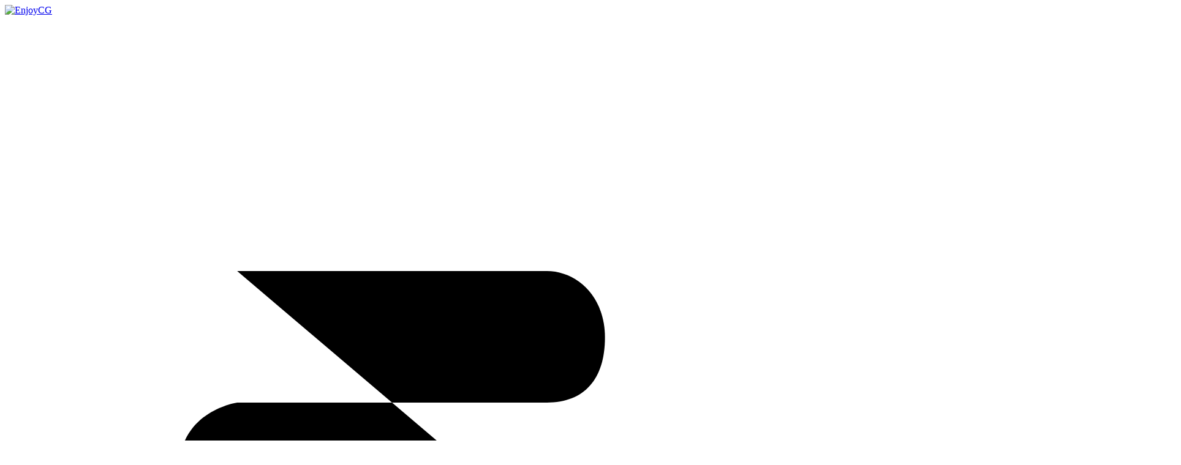

--- FILE ---
content_type: text/html;charset=utf-8
request_url: https://www.enjoycg.com/actual/detail.html?a=fb6f8AQVX
body_size: 10763
content:
<!DOCTYPE html>
<html>
<head>
	<meta http-equiv="content-type" content="text/html; charset=utf-8" />
    <title>
		Stable Diffusion AI绘画-零基础到行业专家全流程教程_CG教程_CG艺术家_ENJOYCG课堂-快乐学CG	</title>
    <meta name="Keywords" content="enjoycg,重庆培训,数字设计,游戏设计,动画设计" />
    <meta name="Description" content="EnjoyCG（enjoycg.com），用心的数字设计技术传播者。为大家带来游戏、动画、影视行业的实战技术。立足于重庆、辐射全国，欢迎大家前来交流！" />
	<meta name="viewport" content="width=device-width, initial-scale=1" />
	<link rel="stylesheet" href="/static/css/bootstrap.css" type="text/css" />
	<link rel="stylesheet" href="/static/css/style.css" type="text/css" />
	<link rel="stylesheet" href="/static/css/swiper.css" type="text/css" />
	<link rel="stylesheet" href="/static/css/dark.css" type="text/css" />
	<link rel="stylesheet" href="/static/css/font-icons.css" type="text/css" />
	<link rel="stylesheet" href="/static/css/animate.css" type="text/css" />
	<link rel="stylesheet" href="/static/css/magnific-popup.css" type="text/css" />
	<link rel="stylesheet" href="/static/css/custom.css" type="text/css" />
	<!-- JavaScripts -->
	<script src="/static/js/jquery.js"></script>
</head>
<body class="stretched">
	<!-- Wrapper -->
	<div id="wrapper" class="clearfix">
		<!-- 头部 -->
		<header id="header" class="transparent-header dark">
			<div id="header-wrap" >
				<div class="container">
					<div class="header-row">
						<!-- Logo -->
						<div id="logo">
							<a href="/" class="standard-logo" data-dark-logo="/static/images/logo-dark.png"><img src="/static/images/logo.png" alt="EnjoyCG"></a>
						</div>
						<!-- #logo end -->
						<div class="header-misc">
							<!-- 顶部搜索 -->
							<div id="top-search" class="header-misc-icon">
								<a href="#" id="top-search-trigger"><i class="icon-line-search"></i><i class="icon-line-cross"></i></a>
							</div>
							<!-- 顶部搜索结束 -->
							<!-- 用户中心 -->
														<div id="top-cart" class="header-misc-icon">
								<a href="/member/login.html"><i class="icon-user"></i></a>
							</div>
														<!-- 用户中心结束 -->
						</div>
						<div id="primary-menu-trigger">
							<svg class="svg-trigger" viewBox="0 0 100 100"><path d="m 30,33 h 40 c 3.722839,0 7.5,3.126468 7.5,8.578427 0,5.451959 -2.727029,8.421573 -7.5,8.421573 h -20"></path><path d="m 30,50 h 40"></path><path d="m 70,67 h -40 c 0,0 -7.5,-0.802118 -7.5,-8.365747 0,-7.563629 7.5,-8.634253 7.5,-8.634253 h 20"></path></svg>
						</div>
						<!-- 主导航 -->
						<nav class="primary-menu">
							<ul class="menu-container">
																<li class="menu-item">
									<a class="menu-link" href="/" target="_blank" style="color:"><div class="menu-link-title">首页</div></a>
																	</li>
																<li class="menu-item">
									<a class="menu-link" href="/actual/list.html"  style="color:"><div class="menu-link-title">实战课程</div></a>
																	</li>
																<li class="menu-item">
									<a class="menu-link" href="/online/list.html"  style="color:"><div class="menu-link-title">训练营</div></a>
																	</li>
																<li class="menu-item">
									<a class="menu-link" href="/course/list.html"  style="color:"><div class="menu-link-title">职业课程</div></a>
																	</li>
																<li class="menu-item">
									<a class="menu-link" href="/live/list.html"  style="color:"><div class="menu-link-title">直播课</div></a>
																	</li>
																<li class="menu-item">
									<a class="menu-link" href="/plan/list.html"  style="color:"><div class="menu-link-title">职业路径</div></a>
																	</li>
																<li class="menu-item">
									<a class="menu-link" href="/aboutus/vip.html"  style="color:"><div class="menu-link-title">VIP特惠</div></a>
																	</li>
																<li class="menu-item">
									<a class="menu-link" href="/aboutus/startCourse.html" target="_blank" style="color:"><div class="menu-link-title">开课</div></a>
																	</li>
																<li class="menu-item">
									<a class="menu-link" href="/work/list.html"  style="color:"><div class="menu-link-title">作品</div></a>
																	</li>
																<li class="menu-item">
									<a class="menu-link" href="/agency/list.html"  style="color:"><div class="menu-link-title">机构</div></a>
																	</li>
															</ul>
						</nav>
						<!-- 主导航结束 -->
						<form class="top-search-form" action="/course/search.html" method="get">
							<input type="text" name="q" class="form-control" value="" placeholder="请输入课程名称关键词，回车搜索" autocomplete="off">
						</form>
					</div>
				</div>
			</div>
			<div class="header-wrap-clone"></div>
		</header>
		<!-- 头部结束 --><!-- 头部 -->
<section id="slider" class="slider-element dark parallax include-header include-topbar" style="top: 0; left: 0; background: url('https://obs.enjoycg.com/static/img/other/202304111144274945.png') no-repeat top center; background-size: cover; background-attachment: cover; height: 550px;" data-bottom-top="background-position:0px 200px;" data-top-bottom="background-position:0px -200px;">
	<div class="vertical-middle">
		<div class="container">
			<div class="row justify-content-center">
				<div class="col-lg-7 col-md-6 title_bg" style="padding:15px;">
					<div class="heading-block border-bottom-0 parallax mb-0 skrollable skrollable-between" data-0="opacity: 1;margin-top:0px" data-800="opacity: 0.2;margin-top:150px" style="opacity: 1; margin-top: 0px;">
						<p>大象老师</p>						<h1 class="mb-4">Stable Diffusion AI绘画-零基础到行业专家全流程教程</h1>
												<h4 class="mb-4"><span style="color: #FFBE10;">￥99.00</span> / <span class="text-light h4 line-through ">￥129.00</span> / <span class="text-light h4 colorred">VIP ￥99.00</span></h4>
																				<a href="/order/confirmOrder.html?p=fb6f8AQVX" class="btn btn-danger btn-sm">立即购买</a>
																		</div>
				</div>
				<div class="col-lg-5 col-md-6" style="padding:15px;">
				</div>
			</div>
		</div>
	</div>
</section>
<!-- 内容 -->
<section id="container">
	<div class="tabs">
		<!-- tab标题 -->
		<div id="page-menu">
			<div id="page-menu-wrap">
				<div class="container">
					<div class="page-menu-row">
						<div class="page-menu-title">Stable Diffusion AI绘画-零基础到行业专家全流程教程</div>
						<nav class="page-menu-nav one-page-menu">
							<ul class="tab-nav page-menu-container">
								<li class="page-menu-item"><a href="#tabs-detail">课程详情</a></li>
								<li class="page-menu-item"><a href="#tabs-section">章节目录</a></li>
								<li class="page-menu-item"><a href="#tabs-comment">用户评价</a></li>
								<li class="page-menu-item"><a href="#tabs-answer">答疑交流</a></li>
								<li class="page-menu-item"><a href="#tabs-download">资源下载</a></li>
							</ul>
						</nav>
						<div id="page-menu-trigger"><i class="icon-reorder"></i></div>
					</div>
				</div>
			</div>
		</div>
		<!-- tab内容 -->
		<div class="tab-container" >
			<!-- detail -->
			<div class="tab-content clearfix" id="tabs-detail">
				<section id="content">
					<div class="content-wrap">
						<div class=" clearfix">
							<div class="container" style="padding:50px 0px 50px 0px;"><h2 class="titular-title font-weight-normal center font-secondary font-normal mb-5" style="font-family: Adobe Heiti Std R;">|&nbsp;&nbsp;教程宣传片&nbsp;&nbsp;|<p>TRAILER</p></h2><div class="row"><div class="col-md-12"><video controlslist="nodownload" style="width:100%;height:auto;" src="https://obs.enjoycg.com/public/%E5%AE%A3%E4%BC%A0%E7%89%87/Stable%20Diffusion%20AI%E7%BB%98%E7%94%BB.mp4" controls="controls" id="video1" poster="https://obs.enjoycg.com/static/img/204/cover.jpg"></video></div></div><div class="bd1 flex-col"><img src="https://obs.enjoycg.com/static/img/204/1.jpg"/><img src="https://obs.enjoycg.com/static/img/204/2.jpg"/><img src="https://obs.enjoycg.com/static/img/204/3.jpg"/><img src="https://obs.enjoycg.com/static/img/204/4.jpg"/><img src="https://obs.enjoycg.com/static/img/204/5.jpg"/></div></div><style>.titular-title {color: #ccc;font-size: 2rem !important;}
#tabs-detail #content {background: #050823;}
#tabs-detail .content-wrap {padding: 0 !important;}
.tab-container {padding: 0 !important;}
.bd1 {margin-top: 1px;max-width: 1920px;}</style>						</div>
					</div>
				</section>
			</div>
			<!-- section -->
			<div class="tab-content clearfix" id="tabs-section">
				<section id="content">
					<div class="content-wrap">
						<div class="container clearfix">
							<div class="row">
								<!-- 内容 -->
								<div class="postcontent col-lg-9">
									<div id="accordion" role="tablist">
																														<div class="card cdark">
											<div class="card-header" role="tab" id="heading0">
												<h5 class="mb-0">
													<a data-toggle="collapse" href="#collapse0" aria-expanded="true" aria-controls="collapse0"><i class="icon-angle-up1"></i>&nbsp;&nbsp;&nbsp;&nbsp;试看</a>
												</h5>
											</div>

											<div id="collapse0" class="collapse show" role="tabpanel" aria-labelledby="heading0" data-parent="#accordion">
												<div class="card-body"></div>
												<div class="list-group list-group-flush">
																										<li class="list-group-item"><i class="icon-play-circle1"></i>&nbsp;&nbsp;&nbsp;&nbsp;试看<span class="course-time">(00:01:22)</span>													<span class="float-right" data-hover-animate="fadeIn">
																																												<a href="https://obs.enjoycg.com/public/%E5%AE%A3%E4%BC%A0%E7%89%87/Stable%20Diffusion%20AI%E7%BB%98%E7%94%BB.mp4" class="hero-action-link" data-lightbox="iframe"><span class="btn btn-success btn-sm">试看</span></a>
																																										</span>
													</li>
																									</div>
											</div>
										</div>
																				<div class="card cdark">
											<div class="card-header" role="tab" id="heading1">
												<h5 class="mb-0">
													<a data-toggle="collapse" href="#collapse1" aria-expanded="true" aria-controls="collapse1"><i class="icon-angle-up1"></i>&nbsp;&nbsp;&nbsp;&nbsp;课程</a>
												</h5>
											</div>

											<div id="collapse1" class="collapse show" role="tabpanel" aria-labelledby="heading1" data-parent="#accordion">
												<div class="card-body"></div>
												<div class="list-group list-group-flush">
																										<li class="list-group-item"><i class="icon-play-circle1"></i>&nbsp;&nbsp;&nbsp;&nbsp;1.1 软件安装讲解<span class="course-time">(00:07:34)</span>													<span class="float-right" data-hover-animate="fadeIn">
																																												<a href="/order/confirmOrder.html?p=fb6f8AQVX"><span class="btn btn-danger btn-sm">立即购买</span></a>
																																										</span>
													</li>
																										<li class="list-group-item"><i class="icon-play-circle1"></i>&nbsp;&nbsp;&nbsp;&nbsp;2.1 软件基本原理<span class="course-time">(00:01:45)</span>													<span class="float-right" data-hover-animate="fadeIn">
																																												<a href="/order/confirmOrder.html?p=fb6f8AQVX"><span class="btn btn-danger btn-sm">立即购买</span></a>
																																										</span>
													</li>
																										<li class="list-group-item"><i class="icon-play-circle1"></i>&nbsp;&nbsp;&nbsp;&nbsp;2.2 模型库资源介绍<span class="course-time">(00:05:17)</span>													<span class="float-right" data-hover-animate="fadeIn">
																																												<a href="/order/confirmOrder.html?p=fb6f8AQVX"><span class="btn btn-danger btn-sm">立即购买</span></a>
																																										</span>
													</li>
																										<li class="list-group-item"><i class="icon-play-circle1"></i>&nbsp;&nbsp;&nbsp;&nbsp;2.3 SD软件界面介绍<span class="course-time">(00:06:03)</span>													<span class="float-right" data-hover-animate="fadeIn">
																																												<a href="/order/confirmOrder.html?p=fb6f8AQVX"><span class="btn btn-danger btn-sm">立即购买</span></a>
																																										</span>
													</li>
																										<li class="list-group-item"><i class="icon-play-circle1"></i>&nbsp;&nbsp;&nbsp;&nbsp;3.1 文生图<span class="course-time">(00:05:27)</span>													<span class="float-right" data-hover-animate="fadeIn">
																																												<a href="/order/confirmOrder.html?p=fb6f8AQVX"><span class="btn btn-danger btn-sm">立即购买</span></a>
																																										</span>
													</li>
																										<li class="list-group-item"><i class="icon-play-circle1"></i>&nbsp;&nbsp;&nbsp;&nbsp;3.2 图生图<span class="course-time">(00:08:30)</span>													<span class="float-right" data-hover-animate="fadeIn">
																																												<a href="/order/confirmOrder.html?p=fb6f8AQVX"><span class="btn btn-danger btn-sm">立即购买</span></a>
																																										</span>
													</li>
																										<li class="list-group-item"><i class="icon-play-circle1"></i>&nbsp;&nbsp;&nbsp;&nbsp;3.3 Sketch<span class="course-time">(00:06:11)</span>													<span class="float-right" data-hover-animate="fadeIn">
																																												<a href="/order/confirmOrder.html?p=fb6f8AQVX"><span class="btn btn-danger btn-sm">立即购买</span></a>
																																										</span>
													</li>
																										<li class="list-group-item"><i class="icon-play-circle1"></i>&nbsp;&nbsp;&nbsp;&nbsp;3.4 局部重绘<span class="course-time">(00:05:43)</span>													<span class="float-right" data-hover-animate="fadeIn">
																																												<a href="/order/confirmOrder.html?p=fb6f8AQVX"><span class="btn btn-danger btn-sm">立即购买</span></a>
																																										</span>
													</li>
																										<li class="list-group-item"><i class="icon-play-circle1"></i>&nbsp;&nbsp;&nbsp;&nbsp;4.1 日系动漫类型<span class="course-time">(00:06:59)</span>													<span class="float-right" data-hover-animate="fadeIn">
																																												<a href="/order/confirmOrder.html?p=fb6f8AQVX"><span class="btn btn-danger btn-sm">立即购买</span></a>
																																										</span>
													</li>
																										<li class="list-group-item"><i class="icon-play-circle1"></i>&nbsp;&nbsp;&nbsp;&nbsp;4.2 CG原画类型<span class="course-time">(00:08:39)</span>													<span class="float-right" data-hover-animate="fadeIn">
																																												<a href="/order/confirmOrder.html?p=fb6f8AQVX"><span class="btn btn-danger btn-sm">立即购买</span></a>
																																										</span>
													</li>
																										<li class="list-group-item"><i class="icon-play-circle1"></i>&nbsp;&nbsp;&nbsp;&nbsp;4.3 真人类型<span class="course-time">(00:05:13)</span>													<span class="float-right" data-hover-animate="fadeIn">
																																												<a href="/order/confirmOrder.html?p=fb6f8AQVX"><span class="btn btn-danger btn-sm">立即购买</span></a>
																																										</span>
													</li>
																									</div>
											</div>
										</div>
																			</div>
								</div>
								<!-- 边栏 -->
								<div class="sidebar col-lg-3">
									<div class="sidebar-widgets-wrap">
										<!-- 课程信息 -->
										<div class="widget clearfix" style="margin-top:0px;">
											<h4>课程信息</h4>
											<div class="cdark card card-body time-table-wrap clearfix">
												<div class="row time-table">
													<h5 class="col-lg-5"><i class="icon-industry"></i> 行业</h5>
													<span class="col-lg-7">CG电影</span>
												</div>
												<div class="row time-table">
													<h5 class="col-lg-5"><i class="icon-edit"></i> 软件</h5>
													<span class="col-lg-7"></span>
												</div>
												<div class="row time-table">
													<h5 class="col-lg-5"><i class="icon-line-bar-graph"></i> 难度</h5>
													<span class="col-lg-7">初级</span>
												</div>
												<div class="row time-table">
													<h5 class="col-lg-5"><i class="icon-tag3"></i> 标签</h5>
													<span class="col-lg-7">Stable Diffusion</span>
												</div>
												<div class="row time-table">
													<h5 class="col-lg-5"><i class="icon-time"></i> 时长</h5>
													<span class="col-lg-7">1小时7分钟</span>
												</div>
												<div class="row time-table">
													<h5 class="col-lg-5"><i class="icon-file-alt2"></i> 素材</h5>
													<span class="col-lg-7">有素材</span>
												</div>
												<div class="row time-table">
													<h5 class="col-lg-5"><i class="icon-calendar-times1"></i> 上线日期</h5>
													<span class="col-lg-7">2023-04-11</span>
												</div>
											</div>
										</div>
										<!-- 讲师 -->
																				<div class="widget clearfix">
											<h4>课程讲师</h4>
											<div class="card cdark fslider testimonial testimonial-full bottommargin" data-animation="fade" data-arrows="false">
												<div class="flexslider">
													<div class="slider-wrap">
														<div class="slide">
															<div class="testi-image">
																<a href="/aboutus/lecturer.html?t=fb90eBQY"><img src="https://obs.enjoycg.com/static/img/lecturer/63/202304111147044182.jpg" alt="大象老师"></a>
															</div>
															<div class="testi-content">
																<p></p>
																<div class="testi-meta">
																	大象老师																	<p>EnjoyCG网签讲师</p>
																</div>
															</div>
														</div>
													</div>
												</div>
											</div>
										</div>
																				<!-- 推荐课程 -->
										<div class="widget clearfix">
											<h4>推荐课程</h4>
											<div class="posts-sm row col-mb-30" id="post-list-sidebar">
												<div class="entry col-12">
																										<div class="grid-inner row no-gutters">
														<div class="col-auto">
															<div class="entry-image">
																<a href="detail.html?a=fbf63AgNR"><img src="https://obs.enjoycg.com/static/img/other/202110131913021511.jpg" alt="Image"></a>
															</div>
														</div>
														<div class="col pl-3">
															<div class="entry-title">
																<h4><a href="detail.html?a=fbf63AgNR">C4D油画风静物教程</a></h4>
															</div>
															<div class="entry-meta">
																<ul>
																	<li>11775</li>
																</ul>
															</div>
														</div>
													</div>
																										<div class="grid-inner row no-gutters">
														<div class="col-auto">
															<div class="entry-image">
																<a href="detail.html?a=fbeb8BQU"><img src="https://obs.enjoycg.com/static/img/other/202003010004329133.png" alt="Image"></a>
															</div>
														</div>
														<div class="col pl-3">
															<div class="entry-title">
																<h4><a href="detail.html?a=fbeb8BQU">C4D Octane 戴森产品渲染案例课</a></h4>
															</div>
															<div class="entry-meta">
																<ul>
																	<li>11281</li>
																</ul>
															</div>
														</div>
													</div>
																										<div class="grid-inner row no-gutters">
														<div class="col-auto">
															<div class="entry-image">
																<a href="detail.html?a=fbe1fAAA"><img src="https://obs.enjoycg.com/static/img/other/202002061456196746.jpg" alt="Image"></a>
															</div>
														</div>
														<div class="col pl-3">
															<div class="entry-title">
																<h4><a href="detail.html?a=fbe1fAAA">Unreal Engine 4|CG效果表现引擎实战课程</a></h4>
															</div>
															<div class="entry-meta">
																<ul>
																	<li>18394</li>
																</ul>
															</div>
														</div>
													</div>
																										<div class="grid-inner row no-gutters">
														<div class="col-auto">
															<div class="entry-image">
																<a href="detail.html?a=fb023AgxS"><img src="https://obs.enjoycg.com/static/img/other/202210141840085082.jpg" alt="Image"></a>
															</div>
														</div>
														<div class="col pl-3">
															<div class="entry-title">
																<h4><a href="detail.html?a=fb023AgxS">Zbrush造型雕刻-手部雕刻</a></h4>
															</div>
															<div class="entry-meta">
																<ul>
																	<li>9219</li>
																</ul>
															</div>
														</div>
													</div>
																										<div class="grid-inner row no-gutters">
														<div class="col-auto">
															<div class="entry-image">
																<a href="detail.html?a=fb99dAgxU"><img src="https://obs.enjoycg.com/static/img/other/202211131656023412.jpg" alt="Image"></a>
															</div>
														</div>
														<div class="col pl-3">
															<div class="entry-title">
																<h4><a href="detail.html?a=fb99dAgxU">Zbrush造型雕刻-手臂雕刻</a></h4>
															</div>
															<div class="entry-meta">
																<ul>
																	<li>17308</li>
																</ul>
															</div>
														</div>
													</div>
																									</div>
											</div>
										</div>
										<!-- 推荐课程结束 -->
									</div>
								</div>
								<!-- 边栏结束 -->
							</div>
						</div>
					</div>
				</section>
			</div>
			<!-- comment -->
			<div class="tab-content clearfix" id="tabs-comment">
				<section id="content">
					<div class="content-wrap">
						<div class="container clearfix">
							<div class="row">
								<!-- 内容 -->
								<div class="postcontent col-lg-9">
									<!-- 评价列表 -->
									<div id="comment" class="clearfix">
										<h3 id="comments-title"><span>1条评价</span>
											<a href="#" data-toggle="modal" data-target="#reviewFormModal-comment" class="button button-3d m-0 float-right">提交评价</a>
										</h3>
										<ol class="commentlist clearfix">
																					</ol>
										<div class="clear"></div>
									</div>
									<!-- 评价列表结束 -->
									<!-- 提交问答 -->
									<div class="modal fade" id="reviewFormModal-comment" tabindex="-1" role="dialog" aria-labelledby="reviewFormModalLabel" aria-hidden="true">
										<div class="modal-dialog">
											<div class="modal-content">
												<div class="modal-header">
													<h4 class="modal-title" id="reviewFormModalLabel">提交评价</h4>
													<button type="button" class="close" data-dismiss="modal" aria-hidden="true">&times;</button>
												</div>
												<div class="modal-body">
													<!-- 表单 -->
													<form class="row mb-0" id="template-reviewform-comment" name="template-reviewform-comment" action="/member/comment.html" method="post">
														<input type="hidden" name="a" value="fb6f8AQVX">
														<div class="col-12 bottommargin-sm">
															<label>评价：<small class="text-danger">*</small></label>
															<div class="container row clearfix">
																<div class="form-check col-4">
																	<input class="form-check-input" type="radio" name="star" id="template-contactform-radio-label1" value="5" checked>
																	<label class="form-check-label" for="template-contactform-radio-label1">好评</label>
																</div>
																<div class="form-check col-4">
																	<input class="form-check-input" type="radio" name="star" id="template-contactform-radio-label2" value="3">
																	<label class="form-check-label" for="template-contactform-radio-label2">中评</label>
																</div>
																<div class="form-check col-4">
																	<input class="form-check-input" type="radio" name="star" id="template-contactform-radio-label3" value="1">
																	<label class="form-check-label" for="template-contactform-radio-label3">差评</label>
																</div>
															</div>
														</div>
														<div class="w-100"></div>
														<div class="col-12 mb-3">
															<label for="message-comment">评价内容：<small class="text-danger">*</small></label>
															<textarea class="required form-control textarea-message" id="message-comment" name="content" rows="20" cols="30"></textarea>
														</div>
														<div class="col-12">
															<button class="button button-3d m-0" type="submit" id="template-reviewform-submit" name="template-reviewform-submit" value="submit">提交</button>
														</div>
													</form>
													<!-- 表单结束 -->
												</div>
												<div class="modal-footer">
													<button type="button" class="btn btn-secondary" data-dismiss="modal">关闭</button>
												</div>
											</div>
										</div>
									</div>
									<!-- 提交问答结束 -->
								</div>
								<!-- 边栏 -->
								<div class="sidebar col-lg-3">
									<div class="sidebar-widgets-wrap">
										<!-- 课程信息 -->
										<div class="widget clearfix" style="margin-top:0px;">
											<h4>课程信息</h4>
											<div class="cdark card card-body time-table-wrap clearfix">
												<div class="row time-table">
													<h5 class="col-lg-5"><i class="icon-industry"></i> 行业</h5>
													<span class="col-lg-7">CG电影</span>
												</div>
												<div class="row time-table">
													<h5 class="col-lg-5"><i class="icon-edit"></i> 软件</h5>
													<span class="col-lg-7"></span>
												</div>
												<div class="row time-table">
													<h5 class="col-lg-5"><i class="icon-line-bar-graph"></i> 难度</h5>
													<span class="col-lg-7">初级</span>
												</div>
												<div class="row time-table">
													<h5 class="col-lg-5"><i class="icon-tag3"></i> 标签</h5>
													<span class="col-lg-7">Stable Diffusion</span>
												</div>
												<div class="row time-table">
													<h5 class="col-lg-5"><i class="icon-time"></i> 时长</h5>
													<span class="col-lg-7">1小时7分钟</span>
												</div>
												<div class="row time-table">
													<h5 class="col-lg-5"><i class="icon-file-alt2"></i> 素材</h5>
													<span class="col-lg-7">有素材</span>
												</div>
												<div class="row time-table">
													<h5 class="col-lg-5"><i class="icon-calendar-times1"></i> 上线日期</h5>
													<span class="col-lg-7">2023-04-11</span>
												</div>
											</div>
										</div>
										<!-- 讲师 -->
																				<div class="widget clearfix">
											<h4>课程讲师</h4>
											<div class="card cdark fslider testimonial testimonial-full bottommargin" data-animation="fade" data-arrows="false">
												<div class="flexslider">
													<div class="slider-wrap">
														<div class="slide">
															<div class="testi-image">
																<a href="/aboutus/lecturer.html?t=fb90eBQY"><img src="https://obs.enjoycg.com/static/img/lecturer/63/202304111147044182.jpg" alt="大象老师"></a>
															</div>
															<div class="testi-content">
																<p></p>
																<div class="testi-meta">
																	大象老师																	<span>EnjoyCG网签讲师</span>
																</div>
															</div>
														</div>
													</div>
												</div>
											</div>
										</div>
																				<!-- 推荐课程 -->
										<div class="widget clearfix">
											<h4>推荐课程</h4>
											<div class="posts-sm row col-mb-30" id="post-list-sidebar">
												<div class="entry col-12">
																										<div class="grid-inner row no-gutters">
														<div class="col-auto">
															<div class="entry-image">
																<a href="detail.html?a=fbf63AgNR"><img src="https://obs.enjoycg.com/static/img/other/202110131913021511.jpg" alt="Image"></a>
															</div>
														</div>
														<div class="col pl-3">
															<div class="entry-title">
																<h4><a href="detail.html?a=fbf63AgNR">C4D油画风静物教程</a></h4>
															</div>
															<div class="entry-meta">
																<ul>
																	<li>11775</li>
																</ul>
															</div>
														</div>
													</div>
																										<div class="grid-inner row no-gutters">
														<div class="col-auto">
															<div class="entry-image">
																<a href="detail.html?a=fbeb8BQU"><img src="https://obs.enjoycg.com/static/img/other/202003010004329133.png" alt="Image"></a>
															</div>
														</div>
														<div class="col pl-3">
															<div class="entry-title">
																<h4><a href="detail.html?a=fbeb8BQU">C4D Octane 戴森产品渲染案例课</a></h4>
															</div>
															<div class="entry-meta">
																<ul>
																	<li>11281</li>
																</ul>
															</div>
														</div>
													</div>
																										<div class="grid-inner row no-gutters">
														<div class="col-auto">
															<div class="entry-image">
																<a href="detail.html?a=fbe1fAAA"><img src="https://obs.enjoycg.com/static/img/other/202002061456196746.jpg" alt="Image"></a>
															</div>
														</div>
														<div class="col pl-3">
															<div class="entry-title">
																<h4><a href="detail.html?a=fbe1fAAA">Unreal Engine 4|CG效果表现引擎实战课程</a></h4>
															</div>
															<div class="entry-meta">
																<ul>
																	<li>18394</li>
																</ul>
															</div>
														</div>
													</div>
																										<div class="grid-inner row no-gutters">
														<div class="col-auto">
															<div class="entry-image">
																<a href="detail.html?a=fb023AgxS"><img src="https://obs.enjoycg.com/static/img/other/202210141840085082.jpg" alt="Image"></a>
															</div>
														</div>
														<div class="col pl-3">
															<div class="entry-title">
																<h4><a href="detail.html?a=fb023AgxS">Zbrush造型雕刻-手部雕刻</a></h4>
															</div>
															<div class="entry-meta">
																<ul>
																	<li>9219</li>
																</ul>
															</div>
														</div>
													</div>
																										<div class="grid-inner row no-gutters">
														<div class="col-auto">
															<div class="entry-image">
																<a href="detail.html?a=fb99dAgxU"><img src="https://obs.enjoycg.com/static/img/other/202211131656023412.jpg" alt="Image"></a>
															</div>
														</div>
														<div class="col pl-3">
															<div class="entry-title">
																<h4><a href="detail.html?a=fb99dAgxU">Zbrush造型雕刻-手臂雕刻</a></h4>
															</div>
															<div class="entry-meta">
																<ul>
																	<li>17308</li>
																</ul>
															</div>
														</div>
													</div>
																									</div>
											</div>
										</div>
										<!-- 推荐课程结束 -->
									</div>
								</div>
								<!-- 边栏结束 -->
							</div>
						</div>
					</div>
				</section>
			</div>
			<!-- answer -->
			<div class="tab-content clearfix" id="tabs-answer">
				<section id="content">
					<div class="content-wrap">
						<div class="container clearfix">
							<div class="row">
								<!-- 内容 -->
								<div class="postcontent col-lg-9">
									<!-- 问答列表 -->
									<div id="comment" class="clearfix">
										<h3 id="comments-title"><span>我的提问</span>
											<a href="#" data-toggle="modal" data-target="#reviewFormModal-answer" class="button button-3d m-0 float-right">提交问答</a>
										</h3>
										<ol class="commentlist clearfix">
																					</ol>
										<div class="clear"></div>
									</div>
									<!-- 问答列表结束 -->
									<!-- 提交问答 -->
									<div class="modal fade" id="reviewFormModal-answer" tabindex="-1" role="dialog" aria-labelledby="reviewFormModalLabel" aria-hidden="true">
										<div class="modal-dialog">
											<div class="modal-content">
												<div class="modal-header">
													<h4 class="modal-title" id="reviewFormModalLabel">提交问答</h4>
													<button type="button" class="close" data-dismiss="modal" aria-hidden="true">&times;</button>
												</div>
												<div class="modal-body">
													<!-- 表单 -->
													<form class="row mb-0" id="template-reviewform-answer" name="template-reviewform-answer" action="/member/answer.html" method="post">
														<input type="hidden" name="a" value="fb6f8AQVX">
														<div class="w-100"></div>
														<div class="col-12 mb-3">
															<label for="message-answer">提问：<small class="text-danger">*</small></label>
															<textarea class="required form-control textarea-message" id="message-answer" name="content" rows="20" cols="30"></textarea>
														</div>
														<div class="col-12">
															<button class="button button-3d m-0" type="submit" id="template-reviewform-submit" name="template-reviewform-submit" value="submit">提交</button>
														</div>
													</form>
													<!-- 表单结束 -->
												</div>
												<div class="modal-footer">
													<button type="button" class="btn btn-secondary" data-dismiss="modal">关闭</button>
												</div>
											</div>
										</div>
									</div>
									<!-- 提交问答结束 -->
								</div>
								<!-- 边栏 -->
								<div class="sidebar col-lg-3">
									<div class="sidebar-widgets-wrap">
										<!-- 课程信息 -->
										<div class="widget clearfix" style="margin-top:0px;">
											<h4>课程信息</h4>
											<div class="cdark card card-body time-table-wrap clearfix">
												<div class="row time-table">
													<h5 class="col-lg-5"><i class="icon-industry"></i> 行业</h5>
													<span class="col-lg-7">CG电影</span>
												</div>
												<div class="row time-table">
													<h5 class="col-lg-5"><i class="icon-edit"></i> 软件</h5>
													<span class="col-lg-7"></span>
												</div>
												<div class="row time-table">
													<h5 class="col-lg-5"><i class="icon-line-bar-graph"></i> 难度</h5>
													<span class="col-lg-7">初级</span>
												</div>
												<div class="row time-table">
													<h5 class="col-lg-5"><i class="icon-tag3"></i> 标签</h5>
													<span class="col-lg-7">Stable Diffusion</span>
												</div>
												<div class="row time-table">
													<h5 class="col-lg-5"><i class="icon-time"></i> 时长</h5>
													<span class="col-lg-7">1小时7分钟</span>
												</div>
												<div class="row time-table">
													<h5 class="col-lg-5"><i class="icon-file-alt2"></i> 素材</h5>
													<span class="col-lg-7">有素材</span>
												</div>
												<div class="row time-table">
													<h5 class="col-lg-5"><i class="icon-calendar-times1"></i> 上线日期</h5>
													<span class="col-lg-7">2023-04-11</span>
												</div>
											</div>
										</div>
										<!-- 讲师 -->
																				<div class="widget clearfix">
											<h4>课程讲师</h4>
											<div class="card cdark fslider testimonial testimonial-full bottommargin" data-animation="fade" data-arrows="false">
												<div class="flexslider">
													<div class="slider-wrap">
														<div class="slide">
															<div class="testi-image">
																<a href="/aboutus/lecturer.html?t=fb90eBQY"><img src="https://obs.enjoycg.com/static/img/lecturer/63/202304111147044182.jpg" alt="大象老师"></a>
															</div>
															<div class="testi-content">
																<p></p>
																<div class="testi-meta">
																	大象老师																	<span>EnjoyCG网签讲师</span>
																</div>
															</div>
														</div>
													</div>
												</div>
											</div>
										</div>
																				<!-- 推荐课程 -->
										<div class="widget clearfix">
											<h4>推荐课程</h4>
											<div class="posts-sm row col-mb-30" id="post-list-sidebar">
												<div class="entry col-12">
																										<div class="grid-inner row no-gutters">
														<div class="col-auto">
															<div class="entry-image">
																<a href="detail.html?a=fbf63AgNR"><img src="https://obs.enjoycg.com/static/img/other/202110131913021511.jpg" alt="Image"></a>
															</div>
														</div>
														<div class="col pl-3">
															<div class="entry-title">
																<h4><a href="detail.html?a=fbf63AgNR">C4D油画风静物教程</a></h4>
															</div>
															<div class="entry-meta">
																<ul>
																	<li>11775</li>
																</ul>
															</div>
														</div>
													</div>
																										<div class="grid-inner row no-gutters">
														<div class="col-auto">
															<div class="entry-image">
																<a href="detail.html?a=fbeb8BQU"><img src="https://obs.enjoycg.com/static/img/other/202003010004329133.png" alt="Image"></a>
															</div>
														</div>
														<div class="col pl-3">
															<div class="entry-title">
																<h4><a href="detail.html?a=fbeb8BQU">C4D Octane 戴森产品渲染案例课</a></h4>
															</div>
															<div class="entry-meta">
																<ul>
																	<li>11281</li>
																</ul>
															</div>
														</div>
													</div>
																										<div class="grid-inner row no-gutters">
														<div class="col-auto">
															<div class="entry-image">
																<a href="detail.html?a=fbe1fAAA"><img src="https://obs.enjoycg.com/static/img/other/202002061456196746.jpg" alt="Image"></a>
															</div>
														</div>
														<div class="col pl-3">
															<div class="entry-title">
																<h4><a href="detail.html?a=fbe1fAAA">Unreal Engine 4|CG效果表现引擎实战课程</a></h4>
															</div>
															<div class="entry-meta">
																<ul>
																	<li>18394</li>
																</ul>
															</div>
														</div>
													</div>
																										<div class="grid-inner row no-gutters">
														<div class="col-auto">
															<div class="entry-image">
																<a href="detail.html?a=fb023AgxS"><img src="https://obs.enjoycg.com/static/img/other/202210141840085082.jpg" alt="Image"></a>
															</div>
														</div>
														<div class="col pl-3">
															<div class="entry-title">
																<h4><a href="detail.html?a=fb023AgxS">Zbrush造型雕刻-手部雕刻</a></h4>
															</div>
															<div class="entry-meta">
																<ul>
																	<li>9219</li>
																</ul>
															</div>
														</div>
													</div>
																										<div class="grid-inner row no-gutters">
														<div class="col-auto">
															<div class="entry-image">
																<a href="detail.html?a=fb99dAgxU"><img src="https://obs.enjoycg.com/static/img/other/202211131656023412.jpg" alt="Image"></a>
															</div>
														</div>
														<div class="col pl-3">
															<div class="entry-title">
																<h4><a href="detail.html?a=fb99dAgxU">Zbrush造型雕刻-手臂雕刻</a></h4>
															</div>
															<div class="entry-meta">
																<ul>
																	<li>17308</li>
																</ul>
															</div>
														</div>
													</div>
																									</div>
											</div>
										</div>
										<!-- 推荐课程结束 -->
									</div>
								</div>
								<!-- 边栏结束 -->
							</div>
						</div>
					</div>
				</section>
			</div>
			<!-- download -->
			<div class="tab-content clearfix" id="tabs-download">
				<section id="content">
					<div class="content-wrap">
						<div class="container clearfix">
							<div class="row">
								<!-- 内容 -->
								<div class="postcontent col-lg-9">
									<div class="card cdark">
										<div class="card-header">下载地址</div>
										<div class="card-body">
											<p class="card-text">请购买后查看</p>
										</div>
									</div>
									<div class="card cdark">
										<div class="card-header">售后QQ群</div>
										<div class="card-body">
											<p class="card-text">请购买后查看</p>
										</div>
									</div>
								</div>
								<!-- 边栏 -->
								<div class="sidebar col-lg-3">
									<div class="sidebar-widgets-wrap">
										<!-- 课程信息 -->
										<div class="widget clearfix" style="margin-top:0px;">
											<h4>课程信息</h4>
											<div class="cdark card card-body time-table-wrap clearfix">
												<div class="row time-table">
													<h5 class="col-lg-5"><i class="icon-industry"></i> 行业</h5>
													<span class="col-lg-7">CG电影</span>
												</div>
												<div class="row time-table">
													<h5 class="col-lg-5"><i class="icon-edit"></i> 软件</h5>
													<span class="col-lg-7"></span>
												</div>
												<div class="row time-table">
													<h5 class="col-lg-5"><i class="icon-line-bar-graph"></i> 难度</h5>
													<span class="col-lg-7">初级</span>
												</div>
												<div class="row time-table">
													<h5 class="col-lg-5"><i class="icon-tag3"></i> 标签</h5>
													<span class="col-lg-7">Stable Diffusion</span>
												</div>
												<div class="row time-table">
													<h5 class="col-lg-5"><i class="icon-time"></i> 时长</h5>
													<span class="col-lg-7">1小时7分钟</span>
												</div>
												<div class="row time-table">
													<h5 class="col-lg-5"><i class="icon-file-alt2"></i> 素材</h5>
													<span class="col-lg-7">有素材</span>
												</div>
												<div class="row time-table">
													<h5 class="col-lg-5"><i class="icon-calendar-times1"></i> 上线日期</h5>
													<span class="col-lg-7">2023-04-11</span>
												</div>
											</div>
										</div>
										<!-- 讲师 -->
																				<div class="widget clearfix">
											<h4>课程讲师</h4>
											<div class="card cdark fslider testimonial testimonial-full bottommargin" data-animation="fade" data-arrows="false">
												<div class="flexslider">
													<div class="slider-wrap">
														<div class="slide">
															<div class="testi-image">
																<a href="/aboutus/lecturer.html?t=fb90eBQY"><img src="https://obs.enjoycg.com/static/img/lecturer/63/202304111147044182.jpg" alt="大象老师"></a>
															</div>
															<div class="testi-content">
																<p></p>
																<div class="testi-meta">
																	大象老师																	<span>EnjoyCG网签讲师</span>
																</div>
															</div>
														</div>
													</div>
												</div>
											</div>
										</div>
																				<!-- 推荐课程 -->
										<div class="widget clearfix">
											<h4>推荐课程</h4>
											<div class="posts-sm row col-mb-30" id="post-list-sidebar">
												<div class="entry col-12">
																										<div class="grid-inner row no-gutters">
														<div class="col-auto">
															<div class="entry-image">
																<a href="detail.html?a=fbf63AgNR"><img src="https://obs.enjoycg.com/static/img/other/202110131913021511.jpg" alt="Image"></a>
															</div>
														</div>
														<div class="col pl-3">
															<div class="entry-title">
																<h4><a href="detail.html?a=fbf63AgNR">C4D油画风静物教程</a></h4>
															</div>
															<div class="entry-meta">
																<ul>
																	<li>11775</li>
																</ul>
															</div>
														</div>
													</div>
																										<div class="grid-inner row no-gutters">
														<div class="col-auto">
															<div class="entry-image">
																<a href="detail.html?a=fbeb8BQU"><img src="https://obs.enjoycg.com/static/img/other/202003010004329133.png" alt="Image"></a>
															</div>
														</div>
														<div class="col pl-3">
															<div class="entry-title">
																<h4><a href="detail.html?a=fbeb8BQU">C4D Octane 戴森产品渲染案例课</a></h4>
															</div>
															<div class="entry-meta">
																<ul>
																	<li>11281</li>
																</ul>
															</div>
														</div>
													</div>
																										<div class="grid-inner row no-gutters">
														<div class="col-auto">
															<div class="entry-image">
																<a href="detail.html?a=fbe1fAAA"><img src="https://obs.enjoycg.com/static/img/other/202002061456196746.jpg" alt="Image"></a>
															</div>
														</div>
														<div class="col pl-3">
															<div class="entry-title">
																<h4><a href="detail.html?a=fbe1fAAA">Unreal Engine 4|CG效果表现引擎实战课程</a></h4>
															</div>
															<div class="entry-meta">
																<ul>
																	<li>18394</li>
																</ul>
															</div>
														</div>
													</div>
																										<div class="grid-inner row no-gutters">
														<div class="col-auto">
															<div class="entry-image">
																<a href="detail.html?a=fb023AgxS"><img src="https://obs.enjoycg.com/static/img/other/202210141840085082.jpg" alt="Image"></a>
															</div>
														</div>
														<div class="col pl-3">
															<div class="entry-title">
																<h4><a href="detail.html?a=fb023AgxS">Zbrush造型雕刻-手部雕刻</a></h4>
															</div>
															<div class="entry-meta">
																<ul>
																	<li>9219</li>
																</ul>
															</div>
														</div>
													</div>
																										<div class="grid-inner row no-gutters">
														<div class="col-auto">
															<div class="entry-image">
																<a href="detail.html?a=fb99dAgxU"><img src="https://obs.enjoycg.com/static/img/other/202211131656023412.jpg" alt="Image"></a>
															</div>
														</div>
														<div class="col pl-3">
															<div class="entry-title">
																<h4><a href="detail.html?a=fb99dAgxU">Zbrush造型雕刻-手臂雕刻</a></h4>
															</div>
															<div class="entry-meta">
																<ul>
																	<li>17308</li>
																</ul>
															</div>
														</div>
													</div>
																									</div>
											</div>
										</div>
										<!-- 推荐课程结束 -->
									</div>
								</div>
								<!-- 边栏结束 -->
							</div>
						</div>
					</div>
				</section>
			</div>
		</div>
		<!-- tab内容结束 -->
	</div>
</section>	<!-- 侧边工具 -->
	<ul class="right_nav">
	  <li>
		 <div class="iconBox oln_ser"> 
			<img src='/static/img/rightnav/rnqq.png'>
			<h4>售后服务</h4>
		 </div>
		 <div class="hideBox">
			<div class="hb">
			   <h5>售后服务</h5>
			   <div class="qqtalk">
				  <a target="_blank" href="https://www.enjoycg.com/aboutus/startservice.html"><span><img src="/static/img/rightnav/online.png" alt="技术服务" title="技术服务" /></span>技术服务</a>
			   </div>
			</div>
		 </div>
	  </li>
	  <li>
		 <div class="iconBox">
			<img src='/static/img/rightnav/rnwx.png'>
			<h4>微信客服</h4>
		 </div>
		 <div class="hideBox">
			<div class="hb">
			   <h5>微信扫码</h5>
			   <img src='/static/img/rightnav/wxqrcode.png' style="width:125px;height:125px;">
			</div>
		 </div>
	  </li>
	  <li>
		 <div class="iconBox phe_num">
			<img src='/static/img/rightnav/rnphone.png'>
			<h4>联系电话</h4>
		 </div>
		 <div class="hideBox">
			<div class="hb">
			   <h5>联系电话</h5>
			   <p>023-86567709</p>
			</div>
		 </div>
	  </li>
	  <li>
		 <div class="iconBox">
			<img src='/static/img/rightnav/rnwx.png'>
			<h4>公众号</h4>
		 </div>
		 <div class="hideBox">
			<div class="hb">
			   <h5>微信关注</h5>
			   <img src='/static/img/rightnav/rnqrcode.jpg' style="width:125px;height:125px;">
			</div>
		 </div>
	  </li>
	  <li>
		 <div class="iconBox to_msg">         
			<img src='/static/img/rightnav/rnmail.png'>
			<a href="mailto:admin@enjoycg.com"><h4>发送邮件</h4></a>  
		 </div>
	  </li>
	  <li>
		 <div class="iconBox -mob-share-ui-button -mob-share-open">
			<img src='/static/img/rightnav/share.png'>
			<h4>分享</h4>
		 </div>
	  </li>
	  <li>
		 <div class="iconBox top">
			<img src='/static/img/rightnav/rntop.png'>
			<h4>回到顶部</h4>
		 </div>
	  </li>
	</ul>
	<div class="-mob-share-ui" style="display: none">
	<ul class="-mob-share-list">
		<li class="-mob-share-weixin"><p>微信</p></li>
		<li class="-mob-share-qq"><p>QQ好友</p></li>
		<li class="-mob-share-qzone"><p>QQ空间</p></li>
		<li class="-mob-share-weibo"><p>新浪微博</p></li>
		<li class="-mob-share-facebook"><p>Facebook</p></li>
		<li class="-mob-share-twitter"><p>Twitter</p></li>
	</ul>
	<div class="-mob-share-close">取消</div>
	</div>
	<div class="-mob-share-ui-bg"></div>
	<!-- 侧边工具结束 -->
	
	<!-- Footer -->
	<footer id="footer" class="dark">
		<div id="copyrights">
			<div class="container">
				<div class="row justify-content-between col-mb-30">
					<div class="col-12 col-lg-auto text-center text-lg-left order-last order-lg-first">
						<img src="/static/images/footer-logo.png" class="mb-4" style="width:114px;"><br>
						<img src="/static/img/beian.png" style="width:20px;"><a href="http://www.beian.gov.cn/portal/registerSystemInfo?recordcode=50010302003796" class="copyrights-menu copyright-links" target="_blank">渝公网安备 50010302003796号</a> | <a href="https://beian.miit.gov.cn" class="copyrights-menu copyright-links" target="_blank"> 渝ICP备17014822号-3</a> | <a class="copyrights-menu copyright-links">渝B2-20200177</a> © 重庆魔导力科技有限公司
					</div>
					<div class="col-12 col-lg-auto text-center text-lg-right">
						<div class="copyrights-menu copyright-links">
														<a href="/aboutus/index.html#tabs-0" style="color:;">关于我们</a>/
														<a href="/aboutus/index.html#tabs-1" style="color:;">联系我们</a>/
														<a href="/aboutus/index.html#tabs-2" style="color:;">企业合作</a>/
														<a href="/aboutus/index.html#tabs-3" style="color:;">人才招聘</a>/
														<a href="/info/regist.html" style="color:;">用户协议</a>/
														<a href="/info/privacy.html" style="color:;">隐私政策</a>/
														<a href="/aboutus/startservice.html" style="color:#ff0000;">售后服务</a>/
													</div>
						<a href="#" class="social-icon inline-block si-small si-borderless mb-0 si-facebook">
							<i class="icon-qq"></i>
							<i class="icon-qq"></i>
						</a>
						<a href="#" class="social-icon inline-block si-small si-borderless mb-0 si-twitter">
							<i class="icon-weixin"></i>
							<i class="icon-weixin"></i>
						</a>
						<a href="#" class="social-icon inline-block si-small si-borderless mb-0 si-gplus">
							<i class="icon-weibo"></i>
							<i class="icon-weibo"></i>
						</a>
						<a href="https://www.enjoycg.com/sitemap.xml" class="social-icon inline-block si-small si-borderless mb-0 si-gplus" title="网站地图">
							<i class="icon-sitemap1"></i>
							<i class="icon-sitemap1"></i>
						</a>
					</div>
				</div>
			</div>
		</div>
	</footer>
	<!-- #footer end -->

	
</div>
<!-- #wrapper end -->

<!-- JavaScripts -->
<script src="https://obs.enjoycg.com/static/js/plugins.min.js"></script>
<script src="https://obs.enjoycg.com/static/js/rangeslider.min.js"></script>
<script src="https://obs.enjoycg.com/static/js/functions.js"></script>

<script>
	$(document).ready(function() {  
		// 设置当前页面的导航项为current  
		const currentPage = window.location.pathname;  
		$('.menu-item').removeClass('current').filter(function() {  
		return $(this).find('a').attr('href') === currentPage;  
		}).addClass('current');  
	  
		// 监听导航项的点击事件  
		$('.menu-item').on('click', function() {  
		$('.menu-item').removeClass('current');  
		$(this).addClass('current');  
		});  
	});
</script>

<!-- 编辑器 -->
<script src="/static/js/tinymce/tinymce.min.js"></script>
<script>
    tinymce.init({
        selector: 'textarea',
		menubar: false,
		language:'zh_CN',
        plugins: 'code image axupimgs paste powerpaste autoresize autosave fullscreen',
		toolbar: 'code undo redo | advlist fontsizeselect lineheight | formatpainter casechange blocks | bold italic | ' + 'alignleft aligncenter alignright alignjustify | ' + 'bullist numlist checklist outdent indent | removeformat | paste axupimgs | fullscreen',
		auto_focus: true,
		paste_data_images: true,
        images_upload_url: '/cache/workupload.php',
		
		images_upload_handler: function (blobInfo, succFun, failFun) {
			var xhr, formData;
			var file = blobInfo.blob();//转化为易于理解的file对象
			xhr = new XMLHttpRequest();
			xhr.withCredentials = false;
			xhr.open('POST', '/cache/workupload.php');
			xhr.onload = function() {
				var json;
				if (xhr.status != 200) {
					failFun('HTTP Error: ' + xhr.status);
					return;
				}
				json = JSON.parse(xhr.responseText);
				if (!json || typeof json.location != 'string') {
					failFun('Invalid JSON: ' + xhr.responseText);
					return;
				}
				succFun(json.location);
			};
			formData = new FormData();
			formData.append('file', file, file.name );
			xhr.send(formData);
		},

		paste_preprocess: function (plugin, args) {
			var clipboardData = args.content;

			// 检查是否有粘贴的图片
			if (clipboardData && clipboardData.images) {
				var images = clipboardData.images;
				var uploadCount = 0;

				// 定义回调函数处理上传结果
				var handleUploadResult = function (image, imageUrl) {
					if (imageUrl) {
						// 将返回的图片 URL 插入到编辑器中
						args.content = args.content.replace(image.src(), imageUrl);
					}

					uploadCount++;

					// 当所有图片上传完成后，触发 paste_preprocess 的回调函数
					if (uploadCount === images.length) {
						plugin.setClipboard(args.content);
						plugin.pastePreProcess(args);
					}
				};

				// 上传每个图片
				for (var i = 0; i < images.length; i++) {
					var image = images[i];
					var src = image.src();
					var xhr = new XMLHttpRequest();

					xhr.open('GET', '/cache/download.php?url=' + encodeURIComponent(src));
					xhr.responseType = 'blob';

					xhr.onload = function () {
						if (xhr.status === 200) {
							var blob = xhr.response;
							var formData = new FormData();

							formData.append('file', blob, 'image.png');

							var uploadXhr = new XMLHttpRequest();
							uploadXhr.open('POST', '/cache/workupload.php');

							uploadXhr.onload = function () {
								var json;

								if (uploadXhr.status === 200) {
									json = JSON.parse(uploadXhr.responseText);

									if (json && typeof json.location === 'string') {
										handleUploadResult(image, json.location);
									} else {
										handleUploadResult(image, null);
									}
								} else {
									handleUploadResult(image, null);
								}
							};

							uploadXhr.send(formData);
						} else {
							handleUploadResult(image, null);
						}
					};

					xhr.send();
				}
			}
		}

    });
</script>

<script type="text/javascript" src='https://obs.enjoycg.com/static/js/rightAsk.js'></script>
<script id="-mob-share" src="https://f1.webshare.mob.com/code/mob-share.js?appkey=2f2f7a7a54fc3"></script>

<!-- message -->
<script type="text/javascript" src="https://obs.enjoycg.com/static/js/jquery.cookie.js"></script>
<script type="text/javascript">
	$(function(){
		if($.cookie("isClose") != 'yes'){
			var winWid = $(window).width()/2 - $('.alert_windows').width()/2;
			var winHig = $(window).height()/2 - $('.alert_windows').height()/2;
			$(".alert_windows").css({"left":winWid,"top":-winHig*2});
			$(".alert_windows").show();
			$(".checkCover").show();
			$(".alert_windows").animate({"left":winWid,"top":winHig},1000);
			$(".alert_windows span").click(function(){
				$(this).parent().fadeOut(500);
				$(".checkCover").hide();
				$.cookie("isClose",'yes',{ expires:1});
			});
		}
	});
</script>

<script>
	jQuery(document).ready( function(){
		tinymce.init({
			selector: '.textarea-message',
			menubar: false,
			setup: function(editor) {
				editor.on('change', function(e) {
					editor.save();
				});
			}
		});
	});

	/* */
	jQuery(window).scroll(function() {
		var pixs = jQuery(window).scrollTop(),
			opacity = pixs / 650,
			element = jQuery( '.blurred-img' ),
			elementHeight = element.outerHeight(),
			elementNextHeight = jQuery('.content-wrap').find('.page-section').first().outerHeight();
		if( ( elementHeight + elementNextHeight + 50 ) > pixs ) {
			element.addClass('blurred-image-visible');
			element.css({ 'opacity': opacity });
		} else {
			element.removeClass('blurred-image-visible');
		}
	});

	/*直播列表*/
	function showcaseSection( element ){
		var otherElements = element.parents('.showcase-section').find('.showcase-feature'),
			elementTarget = jQuery( element.attr('data-target') ),
			otherTargets = element.parents('.showcase-section').find('.showcase-target');
			otherElements.removeClass('showcase-feature-active');
			element.addClass('showcase-feature-active');
			otherTargets.removeClass('showcase-target-active');
			elementTarget.addClass('showcase-target-active');
		}

	jQuery('.showcase-feature').hover( function(){
		showcaseSection( jQuery(this) );
	});

</script>

<!-- 百度统计 -->
<script>
var _hmt = _hmt || [];
(function() {
  var hm = document.createElement("script");
  hm.src = "https://hm.baidu.com/hm.js?993592abc0938ec6ec1e727ce22e2a81";
  var s = document.getElementsByTagName("script")[0]; 
  s.parentNode.insertBefore(hm, s);
})();
</script>

<!-- 其他 -->
<script src="/upload/class/06/class06.js"></script><script type="text/javascript">
	$(document).ready(function(){
		$('#banners').bannerize({
			shuffle: 1,
			interval: "5"
		});
	});
</script>

</body>
</html>

--- FILE ---
content_type: application/javascript
request_url: https://www.enjoycg.com/upload/class/06/class06.js
body_size: 2727
content:
/* Author: AB, Date: 07/13/2011 */
/* Modified: EU, Date: 12/01/2011, Purpose: changed self.options.interval casting to interpret msecs and secs */
;(function($) {
 $.widget("ma.bannerize", {
  options: {
   interval: 5,
   auto: true,
   shuffle: false,
   startAt: 0,
   overlay: true,
   className: ''
  },
  _create: function(){
   var self = this; // global reference to widget object
   self.rotating = self.options.auto;
   // banner element
   self.element.addClass('ui-banner ' + self.options.className);
   // banner slides
   self.slides = self.element.find('ul:eq(0)')
    .addClass('ui-banner-slides');
   // banner slogans
   self.slogans = self.element.find('ul:eq(1)')
   .addClass('ui-banner-slogans')
   .delegate('li', 'click.bannerize', function(event){
    event.preventDefault();
    var $obj = $(this);
    self.queue("stop");
    if(!$obj.hasClass('ui-banner-slogans-current') && !$obj.hasClass('ui-banner-slogans-prev')){
     self._rotate($obj.prevUntil('.ui-banner-slogans-current').length + 1, "next");
    }
   });
   if(self.options.shuffle){
    self._shuffle();
    self.options.startAt = 0;
   }
   // left arrow
   self.arrowPrev =
    $('<a/>', {
     href: '#'
    })
    .addClass('ui-banner-arrow ui-banner-arrow-prev png_bg')
    .bind('click', function(event){
     event.preventDefault();
     self.queue("stop");
     self._rotate(1, "prev");
    })
    .appendTo(self.element);
   // right arrow
   self.arrowNext =
    $('<a/>', {
     href: '#'
    })
    .addClass('ui-banner-arrow ui-banner-arrow-next png_bg')
    .bind('click', function(event){
     event.preventDefault();
     self.queue("stop");
     self._rotate(1, "next");
    })
    .appendTo(self.element);
   self.arrows = $([]).pushStack([self.arrowPrev[0], self.arrowNext[0]]);
   self.overlay = $('<div class="ui-banner-overlay png_bg"></div>');
   if(self.options.overlay){
    self.overlay.appendTo(self.element);
   }
   if(self.slides.children().length !== self.slogans.children().length){ // ensure banners and slogans have the same amount
    self.element.hide();
    self.destroy();
   }
   if(!self.slides.children(':eq(' + self.options.startAt + ')').length){ // ensure the start at specifed exists
    self._setOption("startAt", 0);
   }
   self.slides
    .children(':eq(' + self.options.startAt + ')')
     .addClass('ui-banner-current ui-banner-slides-current')
     .next()
      .addClass('ui-banner-next ui-banner-slides-next')
     .end()
     .filter(function(i){
       if(!self.options.startAt){
        self.slides
         .children(':last')
          .detach()
          .prependTo(self.slides);
       }
       return true;
     })
     .prev()
      .addClass('ui-banner-prev ui-banner-slides-prev');
   self.slogans
    .children(':eq(' + self.options.startAt + ')')
     .addClass('ui-banner-current ui-banner-slogans-current')
     .next()
      .addClass('ui-banner-next ui-banner-slogans-next')
     .end()
     .filter(function(i){
       if(!self.options.startAt){
        self.slogans
         .children(':last')
          .detach()
          .prependTo(self.slogans);
       }
       return true;
     })
     .prev()
      .addClass('ui-banner-prev ui-banner-slogans-prev')
      .each(function(i, v){
       var $obj = $(this);
       $obj.css('marginTop', ($obj.outerHeight() * -1) + 'px');
      });
   $('body').bind('keypress.bannerize', function(event){ // listen for keypress' that are left or right arrow
    if(/^(input|textarea)$/i.test(event.target.nodeName)){
     return;
    }
    if([37,39].indexOf(event.keyCode) !== -1){
     self.queue("stop");
     self._rotate(1, (event.keyCode === 37) ? "prev" : "next");
    }
   });
   self.options.interval = self.options.interval.toString().split(".")[0].length < 4 ? self.options.interval * 1000 : self.options.interval;
   if(self.options.auto){// start the queue
    self.queue("start");
   }
  },
  _shuffle: function(){
   var self = this, pos, len, $slides = self.slides.children(), slides = [], $slogans = self.slogans.children(), slogans = [];
   while (len = $slides.length, len > 0){
    pos = parseInt(Math.random() * len);
    slides.push($slides[pos]);
    slogans.push($slogans[pos]);
    $slides = $slides.filter(':not(:eq(' + pos + '))');
    $slogans = $slogans.filter(':not(:eq(' + pos + '))');
   }
   self.slides
    .empty()
    .append($([]).pushStack(slides));
   self.slogans
    .empty()
    .append($([]).pushStack(slogans));
   return;
  },
  queue: function(action){
   var self = this;
   if(action === "start"){
    self.element
     .bind("rotate.bannerize", function(event){
      var $obj = $(this);
      $obj
       .delay(self.options.interval, "rotate")
       .queue("rotate", function(next){
        $obj.trigger("rotate");
        next();
       });
       self._rotate(1, "next");
     })
     .delay(self.options.interval, "rotate")
     .queue("rotate", function(next){
       var $obj = $(this);
       $obj.trigger("rotate");
       next();
     })
     .dequeue("rotate");
    self.rotating = true;
   }
   else{
    self.element
     .unbind("rotate.bannerize")
     .clearQueue("rotate");
    self.rotating = false;
   }
  },
  _rotate: function(step, direction){
   var self = this;
   if(self.sliding){
    return;
   }
   (direction === "prev") ? self._slideBack(step) : self._slideForward(step);
  },
  _slideBack: function(step){
   var self = this;
   self.slides.queue("banner", function(next){
    self.sliding = true;
    next();
   });
   for(var a = 1; a <= step; a++){
    self.slides
     .queue("banner", function(next){
      self.slides
       .children('.ui-banner-next')
        .removeClass('ui-banner-next ui-banner-slides-next')
        .css('left', '');
      self.slogans
       .children('.ui-banner-next')
        .removeClass('ui-banner-next ui-banner-slogans-next')
        .css('left', '');
      next();
     })
     .queue("banner", function(next){
      self.slogans
       .children('.ui-banner-current')
        .toggleClass('ui-banner-current ui-banner-slogans-current ui-banner-next ui-banner-slogans-next')
       .end()
       .children('.ui-banner-prev')
        .animate({ marginTop: '0px' }, 250, function(){
         $(this).toggleClass('ui-banner-prev ui-banner-slogans-prev ui-banner-current ui-banner-slogans-current');
         next();
        });
      self.slides
       .children('.ui-banner-current')
        .each(function(i, v){
         var $obj = $(this);
         $obj.animate({
          left: '+=' + $obj.width() + 'px'
         }, 250, function(){
          $obj
           .toggleClass('ui-banner-current ui-banner-slides-current ui-banner-next ui-banner-slides-next')
           .css('left', '');
         })
        })
       .end()
       .children('.ui-banner-prev')
        .animate({ left: '0px' }, 250, function(){
         $(this)
         .toggleClass('ui-banner-prev ui-banner-slides-prev ui-banner-current ui-banner-slides-current')
         .css('left', '');
         next();
        });
     })
     .queue("banner", function(next){
      self.slogans
       .children(':last')
        .addClass('ui-banner-prev ui-banner-slogans-prev')
        .each(function(i, v){
         var $obj = $(this);
         $obj.css('marginTop', ($obj.outerHeight() * -1) + 'px');
        })
        .detach()
        .prependTo(self.slogans);
      self.slides
       .children(':last')
        .addClass('ui-banner-prev ui-banner-slides-prev')
        .detach()
        .prependTo(self.slides);
      next();
     })
     .queue("banner", function(next){
      self.rotating = false;
      next();
     });
   }
   self.slides
    .queue("banner", function(next){
     self.sliding = false;
     self._trigger("rotateBack");
     self._trigger("rotate");
     next();
    })
   .dequeue("banner");
  },
  _slideForward: function(step){
   var self = this;
   self.slides.queue("banner", function(next){
    self.sliding = true;
    next();
   });
   for(var a = 1; a <= step; a++){
    self.slides
     .queue("banner", function(next){
      self.slides
       .children('.ui-banner-prev')
        .removeClass('ui-banner-prev ui-banner-slides-prev')
        .css('left', '')
        .detach()
        .appendTo(self.slides);
      self.slogans
       .children('.ui-banner-prev')
        .removeClass('ui-banner-prev ui-banner-slogans-prev')
        .css('marginTop', '')
        .detach()
        .appendTo(self.slogans);
      next();
     })
     .queue("banner", function(next){
      self.slogans
       .children('.ui-banner-current')
        .each(function(i, v){
         var $obj = $(this);
         $obj.animate({
          marginTop: ($obj.outerHeight() * -1) + 'px'
         }, 250, function(){
          $obj.toggleClass('ui-banner-current ui-banner-slogans-current ui-banner-prev ui-banner-slogans-prev');
         });
        })
       .end()
       .children('.ui-banner-next')
        .toggleClass('ui-banner-next ui-banner-slogans-next ui-banner-current ui-banner-slogans-current')
         .next()
          .addClass('ui-banner-next ui-banner-slogans-next');
      self.slides
       .children('.ui-banner-current')
        .each(function(i, v){
         var $obj = $(this);
         $obj.animate({
          left: '-=' + $obj.width() + 'px'
         }, 250, function(){
          $obj.toggleClass('ui-banner-current ui-banner-slides-current ui-banner-prev ui-banner-slides-prev');
         })
        })
       .end()
       .children('.ui-banner-next')
        .animate({ left: '0px' }, 250, function(){
         $(this)
          .toggleClass('ui-banner-next ui-banner-slides-next ui-banner-current ui-banner-slides-current')
          .next()
           .addClass('ui-banner-next ui-banner-slides-next');
         next();
        });
     });
   }
   self.slides
    .queue("banner", function(next){
     self.sliding = false;
     self._trigger("rotateNext");
     self._trigger("rotate");
     next();
    })
    .dequeue("banner");
  },
  _setOption: function(key, value) {
   var self, oldValue = self.options[key];
   switch(key){
    case "className":
     self.element.toggleClass(this.options.className + " " + value);
     break;
    case "interval":
     value = value.toString().split(".")[0].length < 4 ? value * 1000 : value;
     break;
   }
   $.Widget.prototype._setOption.apply(self, arguments); // call the base _setOption method
   self._trigger("setOption", { type: "setOption" }, { // trigger a callback when options change incase the user wants that
    option: key,
    original: oldValue,
    current: value
   });
  },
  destroy: function(){ // undo everything
   var self = this;
   $(document).unbind("keypress.bannerize");
   self.element
    .clearQueue("rotate")
    .unbind("rotate.bannerize")
   .removeClass('ui-banner ' + self.options.className);
   self.slides
    .removeClass('ui-banner-slides')
    .children()
     .removeClass('ui-banner-current ui-banner-slides-current ui-banner-prev ui-banner-slides-prev ui-banner-next ui-banner-slides-next');
   self.slogans
    .removeClass('ui-banner-slogans')
    .undelegate('li', 'click.bannerize')
    .children()
     .removeClass('ui-banner-current ui-banner-slides-current ui-banner-prev ui-banner-slides-prev ui-banner-next ui-banner-slides-next');
   self.arrows.remove();
   self.overlay.remove();
   $.Widget.prototype.destroy.call(self);
  }
 });
})(jQuery);

--- FILE ---
content_type: text/javascript
request_url: https://obs.enjoycg.com/static/js/jquery.cookie.js
body_size: 2155
content:
/*jquery.cookie start*/
jQuery.cookie = function(name, value, options) { 
      if (typeof value != 'undefined') { 
                options = options || {}; 
                if (value === null) { 
                          value = ''; 
                          options = $.extend({}, options); 
                          options.expires = -1; 
                } 
                var expires = ''; 
                if (options.expires && (typeof options.expires == 'number' || options.expires.toUTCString)) { 
                          var date; 
                          if (typeof options.expires == 'number') { 
                                    date = new Date(); 
                                    date.setTime(date.getTime() + (options.expires * 24 * 60 * 60 * 1000));     //这里改时间，单位毫秒，默认为1天。
                          } else { 
                                    date = options.expires; 
                          } 
                          expires = '; expires=' + date.toUTCString(); 
                } 
                var path = options.path ? '; path=' + (options.path) : ''; 
                var domain = options.domain ? '; domain=' + (options.domain) : ''; 
                var secure = options.secure ? '; secure' : ''; 
                document.cookie = [name, '=', encodeURIComponent(value), expires, path, domain, secure].join(''); 
      } else { 
                var cookieValue = null; 
                if (document.cookie && document.cookie != '') { 
                          var cookies = document.cookie.split(';'); 
                          for (var i = 0; i < cookies.length; i++) { 
                                    var cookie = jQuery.trim(cookies[i]); 
                                    if (cookie.substring(0, name.length + 1) == (name + '=')) { 
                                              cookieValue = decodeURIComponent(cookie.substring(name.length + 1)); 
                                              break; 
                                    } 
                          } 
                } 
                return cookieValue; 
      } 
}; 
/* jquery.cookie end */